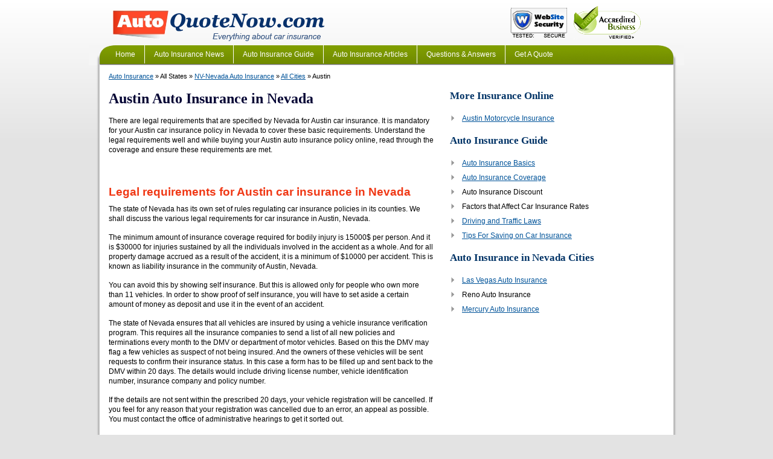

--- FILE ---
content_type: text/html; charset=utf-8
request_url: http://www.autoquotenow.com/city/austin-auto-insurance-nv.php
body_size: 3346
content:
<html>
<head>
  <meta charset="utf-8">
  <title>Austin City Auto Insurance Quotes | Austin Car Insurance Rates in Nevada</title>
  <meta name="description" content="Cheap Austin Auto Insurance Quotes. www.AutoQuoteNow.com can help you find the best auto insurance rates in Austin, NV">
  <meta name="keywords" content="austin auto insurance, auto insurance austin, austin auto insurance quote, austin auto insurance quotes, auto insurance in austin, auto insurance quotes austin">
  <meta http-equiv="Pragma" content="no-cache">
  <meta name="revisit-after" content="1 days">
  <link rel="shortcut icon" href="/favicon.ico">
  <link rel="stylesheet" type="text/css" href="/library/css/global.css?ver=1.0.2" media="all">
  <link rel="canonical" href="/city/austin-auto-insurance-nv.php">
</head>
<body>
  <div id="topwrapper">
    <div id="header">
      <div id="logo">
        <a href="/"><img src="/images/logo.png" alt="Auto Insurance Quotes" width="355" height="55"></a>
      </div>
      <div id="seals">
<img src="/images/seal-security.gif" alt="Security Seal" width="94" height="52"><img src="/images/seal-business.gif" alt="Business Seal" width="112" height="55">
</div>
    </div>
  </div>
  <div id="menubar">
    <ul>
      <li class="mnu-first"><a href="/">Home</a></li>
      <li><a href="/auto-insurance-news/">Auto Insurance News</a></li>
      <li><a href="/auto-insurance-guide/auto-insurance-basics">Auto Insurance Guide</a></li>
      <li><a href="/articles/">Auto Insurance Articles</a></li>
      <li><a href="/faqs/general-questions">Questions &amp; Answers</a></li>
      <li><a href="/get-a-quote.php">Get A Quote</a></li>
    </ul>
  </div>
  <div id="mainwrapper">
    <div id="container">
      <div id="headerNavigation">
        <a href="/" class="headerNavigation">Auto Insurance</a> » All States » <a href="/state/NV-Nevada/auto-insurance.php" class="headerNavigation">NV-Nevada Auto Insurance</a> » <a href="/city/" class="headerNavigation">All Cities</a> » Austin
      </div>
      <div id="content-left">
        <h1>Austin Auto Insurance in Nevada</h1>
        <div id="summary">
          <p>There are legal requirements that are specified by Nevada for Austin car insurance. It is mandatory for your Austin car insurance policy in Nevada to cover these basic requirements. Understand the legal requirements well and while buying your Austin auto insurance policy online, read through the coverage and ensure these requirements are met.</p>
        </div>
        <div class="getquote">
          <script language="javascript" type="text/javascript">
          //<![CDATA[
          <!--
          function getQueryStringVariable(variable) {
            var query = window.location.search.substring(1);
            var vars = query.split('&');
            for (var i=0;i<vars.length;i++) {
              var pair = vars[i].split('=');
              if (pair[0] == variable) {
                return pair[1];
              }
            }
          }
                                
          ni_ad_client = '3408';
          ni_res_id = 2;
          ni_alt_url = "https://www.shmktpl.com/search.asp";
          ni_zc = getQueryStringVariable('zipcode');
          ni_str_state_code = 'NV';
          ni_var1 = "608656c5b2eeba3d";
          ni_display_width = "540";
          ni_display_height = "1000";
          ni_color_border = "";
          ni_color_bg = "";
          ni_color_link = "";
          ni_color_url = "";
          ni_color_text = "";
          //-->
          //]]>
          </script> 
          <script language="javascript" type="text/javascript" src="https://www.shmktpl.com/retrieve_listings.asp"></script>
        </div>
        <div id="description">
          <h2>Legal requirements for Austin car insurance in Nevada</h2>
          <p>The state of Nevada has its own set of rules regulating car insurance policies in its counties. We shall discuss the various legal requirements for car insurance in Austin, Nevada.</p>
          <p>The minimum amount of insurance coverage required for bodily injury is 15000$ per person. And it is $30000 for injuries sustained by all the individuals involved in the accident as a whole. And for all property damage accrued as a result of the accident, it is a minimum of $10000 per accident. This is known as liability insurance in the community of Austin, Nevada.</p>
          <p>You can avoid this by showing self insurance. But this is allowed only for people who own more than 11 vehicles. In order to show proof of self insurance, you will have to set aside a certain amount of money as deposit and use it in the event of an accident.</p>
          <p>The state of Nevada ensures that all vehicles are insured by using a vehicle insurance verification program. This requires all the insurance companies to send a list of all new policies and terminations every month to the DMV or department of motor vehicles. Based on this the DMV may flag a few vehicles as suspect of not being insured. And the owners of these vehicles will be sent requests to confirm their insurance status. In this case a form has to be filled up and sent back to the DMV within 20 days. The details would include driving license number, vehicle identification number, insurance company and policy number.</p>
          <p>If the details are not sent within the prescribed 20 days, your vehicle registration will be cancelled. If you feel for any reason that your registration was cancelled due to an error, an appeal as possible. You must contact the office of administrative hearings to get it sorted out.</p>
          <p>If you fail to maintain car insurance coverage, then your registration can be suspended and in order to reinstate your registration, you will have to pay a fee of $250. But if you let your insurance lapse because your vehicle was dormant or was undergoing repairs, you can fill out a dormant vehicle affidavit. This affidavit has to be submitted along with proof of dormancy to the DMV. In this case, your reinstatement fee will be reduced to $50 due to the special nature of the case.</p>
        </div>
        <div id="localquote">
          <h2>Local auto insurance quotes in your area</h2>
          <p>www.AutoQuoteNow.com can help you compare car insurance quotes for auto insurance coverage in all of the following ZIP codes in Austin</p>
          <p>89310.</p>
        </div>
        <div class="listing">
          <strong>Advertisement List</strong>
        </div>
      </div>
      <div id="content-right">
        <h4 id="sidetop">More Insurance Online</h4>
        <ul>
          <li><a href="/city/austin-motorcycle-insurance-nv.php">Austin Motorcycle Insurance</a></li>
        </ul>
        <h4>Auto Insurance Guide</h4>
        <ul>
          <li><a href="/auto-insurance-guide/auto-insurance-basics" target="_blank">Auto Insurance Basics</a></li>
          <li><a href="/auto-insurance-guide/auto-insurance-coverage" target="_blank">Auto Insurance Coverage</a></li>
          <li>Auto Insurance Discount</li>
          <li>Factors that Affect Car Insurance Rates</li>
          <li><a href="/auto-insurance-guide/driving-and-traffic-laws" target="_blank">Driving and Traffic Laws</a></li>
          <li><a href="/auto-insurance-guide/tips-for-saving-on-car-insurance" target="_blank">Tips For Saving on Car Insurance</a></li>
        </ul>
        <h4>Auto Insurance in Nevada Cities</h4>
        <ul>
          <li><a href="/city/las-vegas-auto-insurance-nv.php">Las Vegas Auto Insurance</a></li>
          <li>Reno Auto Insurance</li>
          <li><a href="/city/mercury-auto-insurance-nv.php">Mercury Auto Insurance</a></li>
        </ul>
      </div>
    </div>
    <div id="footer">
<ul>
      <li class="mnu-first"><a href="https://www.autoquotenow.com/about.php" rel="nofollow">About Us</a></li>
      <li><a href="https://www.autoquotenow.com/contact.php" rel="nofollow">Contact Us</a></li>
      <li><a href="https://www.autoquotenow.com/privacy.php" rel="nofollow">Privacy Policy</a></li>
      <li><a href="https://www.autoquotenow.com/terms.php" rel="nofollow">Terms Of Service</a></li>
      <li><a href="https://www.autoquotenow.com/sitemap.php">Sitemap</a></li>
    </ul>
      <div id="copyright">
        © 2009-2023 www.AutoQuoteNow.com - Everything about <a href="/">car insurance</a>. All Rights Reserved.
      </div>
    </div>
    <script type="text/javascript">
    //<![CDATA[
    _qoptions={
    qacct:"p-89XSLe4rl17SM"
    };
    //]]>
    </script> <noscript></noscript>
  </div>
  <div id="bottomline"></div>
<script defer src="https://static.cloudflareinsights.com/beacon.min.js/vcd15cbe7772f49c399c6a5babf22c1241717689176015" integrity="sha512-ZpsOmlRQV6y907TI0dKBHq9Md29nnaEIPlkf84rnaERnq6zvWvPUqr2ft8M1aS28oN72PdrCzSjY4U6VaAw1EQ==" data-cf-beacon='{"version":"2024.11.0","token":"40ce35a198864409b82b6a850572ca32","r":1,"server_timing":{"name":{"cfCacheStatus":true,"cfEdge":true,"cfExtPri":true,"cfL4":true,"cfOrigin":true,"cfSpeedBrain":true},"location_startswith":null}}' crossorigin="anonymous"></script>
</body>
</html>
